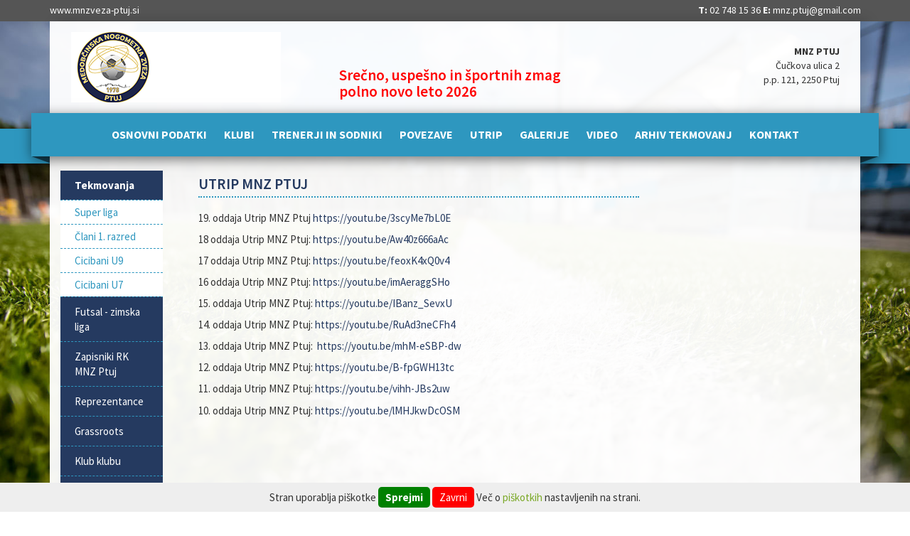

--- FILE ---
content_type: text/html; charset=UTF-8
request_url: https://mnzveza-ptuj.si/utrip
body_size: 80485
content:



<!DOCTYPE html>
<!--[if lt IE 7]><html cjmlass="no-js lt-ie9 lt-ie8 lt-ie7" lang="sl"><![endif]-->
<!--[if IE 7]><html class="no-js lt-ie9 lt-ie8" lang="sl"><![endif]-->
<!--[if IE 8]><html class="no-js lt-ie9" lang="sl"><![endif]-->
<!--[if gt IE 8]><!--><html class="no-js" lang="sl"><!--<![endif]-->



<head>
  <meta charset="utf-8">
  <!--<meta http-equiv="X-UA-Compatible" content="IE=edge,chrome=1"> Added to htaccess -->
  <meta name="viewport" content="width=device-width, initial-scale=1.0">
  <title>Utrip MNZ Ptuj</title>
  <meta name="robots" content="index, follow">
 
  <!-- CSS -->
  <!-- Bootstrap -->
  <link href="/template/css/bootstrap.min.css" rel="stylesheet" media="screen">
  <!-- Google Web Font -->
  <link href="https://fonts.googleapis.com/css?family=Abel" rel="stylesheet" type="text/css">
<link href="https://fonts.googleapis.com/css?family=Open+Sans+Condensed:300,700&subset=latin,latin-ext" rel="stylesheet" type="text/css">
  <!-- Awesome Font for Icons -->
  <link href="/template/css/font-awesome.min.css" rel="stylesheet">
  <!-- Main Style -->
  <link rel="stylesheet" href="/template/css/style.css" media="screen">
      
  <!-- Fav and Touch icons -->
  <link rel="shortcut icon" href="/template/img/ico/favicon.ico">
  <link rel="apple-touch-icon-precomposed" sizes="114x114" href="/template/img/ico/apple-touch-icon-114-precomposed.png">
  <link rel="apple-touch-icon-precomposed" sizes="72x72" href="/template/img/ico/apple-touch-icon-72-precomposed.png">
  <link rel="apple-touch-icon-precomposed" href="/template/img/ico/apple-touch-icon-57-precomposed.png">
  
  <!-- JS Frameworks -->
  <!-- jQuery (necessary for Bootstraps JavaScript plugins) -->
  <script src="https://ajax.googleapis.com/ajax/libs/jquery/2.0.3/jquery.min.js"></script>
  <!-- jQuery UI -->
  <script src="https://ajax.googleapis.com/ajax/libs/jqueryui/1.10.3/jquery-ui.min.js"></script>
  <!-- All JavaScript at the bottom, except this Modernizr build and jQuery.
  Modernizr enables HTML5 elements & feature detects for optimal performance.
  Create your own custom Modernizr build: www.modernizr.com/download/ -->
  <script src="/template/js/modernizr.custom.min.js"></script>
  <!-- Piškotki -->
  <link href="/piskotki.css" rel="stylesheet" type="text/css">
  <script src="/piskotki.js" type="text/javascript"></script>
  
</head>
<body>
	<!--[if lt IE 8]>
	<p>Your browser is ancient! Upgrade to a different browser or <br>install <a href="http://www.google.com/chrome">Google Chrome</a> Frame to experience this site.</p>
	<![endif]-->
	<div id="piskoti" style="display: block;"> Stran uporablja piškotke <a href="/piskotki.php?dovoli=1" class="gumb green" id="dovoliPiskotke">Sprejmi</a> <a href="/piskotki.php?zavrni=1" class="gumb red" id="zavrniPiskotke">Zavrni</a> Več o <a href="/piskotki.php" onclick="piskotki.popup(this.href); return false;" class="modalbox">piškotkih</a> nastavljenih na strani. </div>
<div class="hideOverflow">
		<!-- Header -->
		<div class="topbar hidden-xs">
			<div class="container">
				<div class="row">
					<div class="col-xs-6">
						<a href="https://www.mnzveza-ptuj.si">www.mnzveza-ptuj.si</a>
					</div>
					<div class="col-xs-6 text-right">
					<b>T:</b> 02 748 15 36  
					<b>E:</b> <a href="mailto:mnz.ptuj@gmail.com">mnz.ptuj@gmail.com</a>
					</div>
				</div>
			</div>
		</div>
		<header>
			<div class="container">
			<div class="headbg">
				<div class="row">
					<div class="col-sm-4">
						<!-- Logo -->
						<div class="logo">
							<a href="/domov"><img src="/template/img/logo-mnz-ptuj.png" alt="Domov"></a>
						</div>
						<!-- End Logo -->
					</div>
					<div class="col-sm-4">
						<h2 style="color:#FF0000"><br><br>Srečno, uspešno  in  športnih zmag polno novo leto 2026</h2>
					</div>
					<div class="col-sm-4 hidden-xs">
						<div class="top-contacts">
								<!--<div style="width: 70%; float; left; color:#FF0000; font-size:24px; font-weight:bold;"><img src="/bulb.png" align="left">Srečno in zmag polno novo leto 2025</div>-->
								<b>MNZ PTUJ</b><br>Čučkova ulica 2<br>p.p. 121, 2250 Ptuj




						</div>
					</div>
				</div>
				<div class="">
					<div class=" mainMenu hidden-xs">
					<div class="right-bg"></div>
					<div class="left-bg"></div>
						<ul>
						<li><a href="/kdo-smo"><span>Osnovni podatki</span></a></li><li><a href="/klubi?skupina=1"><span>Klubi</span></a></li><li><a href="/trenerji-sodniki"><span>Trenerji in sodniki</span></a></li><li><a href="/povezave"><span>Povezave</span></a></li><li><a href="/utrip"><span>Utrip</span></a></li><li><a href="/galerije"><span>Galerije</span></a></li><li><a href="/video"><span>Video</span></a></li><li><a href="/arhiv-tekmovanj"><span>Arhiv tekmovanj</span></a></li><li><a href="/informacije"><span>Kontakt</span></a></li>
						</ul>
						<!-- End Social -->
					</div>
				</div>
			</div>
			</div>
		</header>


	<div class="container">
	<div class="whitebg">

		<!-- End Header -->
		<!-- Content -->
		<div class="row rowbg">
			<div class="columns col-md-2 col-sm-3 navigation">
				<aside>
					<!-- Navigation -->
					<div class="navbar-header">
					  <div class="navbar-menu-title" data-toggle="collapse" data-target=".navbar-collapse">Glavni meni</div>
					  <button type="button" class="navbar-toggle" data-toggle="collapse" data-target=".navbar-collapse">
						<span class="icon-bar"></span>
						<span class="icon-bar"></span>
						<span class="icon-bar"></span>
					  </button>
					</div>
					<div class="navbar-collapse collapse">
					<nav class="cat_menu">
						<ul class="nav2">
						<li><a href="/tekmovanja"><b>Tekmovanja</b></a><ul><li><a href="/tekmovanja?sezona=2025&liga=65"><span>Super liga</span></a></li><li><a href="/tekmovanja?sezona=2025&liga=67"><span>Člani 1. razred</span></a></li><li><a href="/mlajse-selekcije/cicibani-u9"><span>Cicibani U9</span></a></li><li><a href="/mlajse-selekcije/cicibani-u7"><span>Cicibani U7</span></a></li></ul></li><li><a href="/zimska-liga"><span>Futsal - zimska liga</span></a></li><li><a href="/zapisniki-rk"><span>Zapisniki RK MNZ Ptuj</span></a></li><li><a href="/reprezentanca"><span>Reprezentance</span></a></li><li><a href="/grassroots"><span>Grassroots</span></a></li><li><a href="/klub-klubu"><span>Klub klubu</span></a></li><li><a href="/obrazci"><span>Obrazci</span></a></li><li><a href="/predpisi-novo"><span>Predpisi</span></a></li><li><a href="/delegiranje"><span>Delegiranje sodnikov in delegatov</span></a></li><li class=" visible-xs"><a href="/osnovnipodatki"><span>Osnovni podatki</span></a></li><li class=" visible-xs"><a href="/klubi?skupina=1"><span>Klubi</span></a></li><li class=" visible-xs"><a href="/kdo-smo"><span>Trenerji in sodniki</span></a></li><li class=" visible-xs"><a href="/povezave"><span>Povezave</span></a></li><li class=" visible-xs"><a href="/informacije"><span>Kontakt</span></a></li>
						</ul>
					</nav>
					</div>
					<!-- End Navigation -->
					<!-- Sidebar content -->
						<!--
					<div class="sidebar">
						<div class="row">
							<div class="col-md-12 col-sm-12 col-xs-12">
							<p><a href="javascript:void(0);"><img src="/template/img/levo1.jpg" alt="levo 1" class="pi10"></a></p>
							</div>
							<div class="col-md-12 col-sm-12 col-xs-12">
							<p><a href="javascript:void(0);"><img src="/template/img/levo2.jpg" alt="levo 2" class="pi10"></a></p>
							</div>
						</div>
						<p>&nbsp;</p>
					</div>
						-->
					<!-- End sidebar content -->
				</aside>
			</div>
			<div class="columns col-md-10 col-sm-9">
			<!--
				<div class="sponsors">
				    <div class="sklubov">Sponzorji klubov:</div>
					<ul id="sponzorji" class="jcarousel-skin-nogomet">
					
					</ul>
				</div>
				-->
				<div class="content">
			

					<!-- End row -->
					<div class="row">
						<div class="col-md-8 npr">
							<!-- News -->
							<div class="news">
     <div id="vsebina"><h1>Utrip MNZ Ptuj</h1>
<p><!--[if gte mso 9]>
<xml>
<o:officedocumentsettings>
<o:allowpng/></o:officedocumentsettings></xml><![endif]--><!--[if gte mso 9]>
<xml>
<w:worddocument>
<w:view>Normal</w:view>
<w:zoom>0</w:zoom>
<w:trackmoves/>
<w:trackformatting/>
<w:hyphenationzone>21</w:hyphenationzone>
<w:punctuationkerning/>
<w:validateagainstschemas/>
<w:saveifxmlinvalid>false</w:saveifxmlinvalid>
<w:ignoremixedcontent>false</w:ignoremixedcontent>
<w:alwaysshowplaceholdertext>false</w:alwaysshowplaceholdertext>
<w:donotpromoteqf/>
<w:lidthemeother>SL</w:lidthemeother>
<w:lidthemeasian>X-NONE</w:lidthemeasian>
<w:lidthemecomplexscript>X-NONE</w:lidthemecomplexscript>
<w:compatibility>
<w:breakwrappedtables/>
<w:snaptogridincell/>
<w:wraptextwithpunct/>
<w:useasianbreakrules/>
<w:dontgrowautofit/>
<w:splitpgbreakandparamark/>
<w:enableopentypekerning/>
<w:dontflipmirrorindents/>
<w:overridetablestylehps/></w:compatibility>
<m:mathpr>
<m:mathfont m:val="Cambria Math"/>
<m:brkbin m:val="before"/>
<m:brkbinsub m:val="&#45;-"/>
<m:smallfrac m:val="off"/>
<m:dispdef/>
<m:lmargin m:val="0"/>
<m:rmargin m:val="0"/>
<m:defjc m:val="centerGroup"/>
<m:wrapindent m:val="1440"/>
<m:intlim m:val="subSup"/>
<m:narylim m:val="undOvr"/></m:mathpr></w:worddocument></xml><![endif]--><!--[if gte mso 9]>
<xml>
<w:latentstyles deflockedstate="false" defunhidewhenused="false"
  defsemihidden="false" defqformat="false" defpriority="99"
  latentstylecount="376">
<w:lsdexception locked="false" priority="0" qformat="true" name="Normal"/>
<w:lsdexception locked="false" priority="9" qformat="true" name="heading 1"/>
<w:lsdexception locked="false" priority="9" semihidden="true"
   unhidewhenused="true" qformat="true" name="heading 2"/>
<w:lsdexception locked="false" priority="9" semihidden="true"
   unhidewhenused="true" qformat="true" name="heading 3"/>
<w:lsdexception locked="false" priority="9" semihidden="true"
   unhidewhenused="true" qformat="true" name="heading 4"/>
<w:lsdexception locked="false" priority="9" semihidden="true"
   unhidewhenused="true" qformat="true" name="heading 5"/>
<w:lsdexception locked="false" priority="9" semihidden="true"
   unhidewhenused="true" qformat="true" name="heading 6"/>
<w:lsdexception locked="false" priority="9" semihidden="true"
   unhidewhenused="true" qformat="true" name="heading 7"/>
<w:lsdexception locked="false" priority="9" semihidden="true"
   unhidewhenused="true" qformat="true" name="heading 8"/>
<w:lsdexception locked="false" priority="9" semihidden="true"
   unhidewhenused="true" qformat="true" name="heading 9"/>
<w:lsdexception locked="false" semihidden="true" unhidewhenused="true"
   name="index 1"/>
<w:lsdexception locked="false" semihidden="true" unhidewhenused="true"
   name="index 2"/>
<w:lsdexception locked="false" semihidden="true" unhidewhenused="true"
   name="index 3"/>
<w:lsdexception locked="false" semihidden="true" unhidewhenused="true"
   name="index 4"/>
<w:lsdexception locked="false" semihidden="true" unhidewhenused="true"
   name="index 5"/>
<w:lsdexception locked="false" semihidden="true" unhidewhenused="true"
   name="index 6"/>
<w:lsdexception locked="false" semihidden="true" unhidewhenused="true"
   name="index 7"/>
<w:lsdexception locked="false" semihidden="true" unhidewhenused="true"
   name="index 8"/>
<w:lsdexception locked="false" semihidden="true" unhidewhenused="true"
   name="index 9"/>
<w:lsdexception locked="false" priority="39" semihidden="true"
   unhidewhenused="true" name="toc 1"/>
<w:lsdexception locked="false" priority="39" semihidden="true"
   unhidewhenused="true" name="toc 2"/>
<w:lsdexception locked="false" priority="39" semihidden="true"
   unhidewhenused="true" name="toc 3"/>
<w:lsdexception locked="false" priority="39" semihidden="true"
   unhidewhenused="true" name="toc 4"/>
<w:lsdexception locked="false" priority="39" semihidden="true"
   unhidewhenused="true" name="toc 5"/>
<w:lsdexception locked="false" priority="39" semihidden="true"
   unhidewhenused="true" name="toc 6"/>
<w:lsdexception locked="false" priority="39" semihidden="true"
   unhidewhenused="true" name="toc 7"/>
<w:lsdexception locked="false" priority="39" semihidden="true"
   unhidewhenused="true" name="toc 8"/>
<w:lsdexception locked="false" priority="39" semihidden="true"
   unhidewhenused="true" name="toc 9"/>
<w:lsdexception locked="false" semihidden="true" unhidewhenused="true"
   name="Normal Indent"/>
<w:lsdexception locked="false" semihidden="true" unhidewhenused="true"
   name="footnote text"/>
<w:lsdexception locked="false" semihidden="true" unhidewhenused="true"
   name="annotation text"/>
<w:lsdexception locked="false" semihidden="true" unhidewhenused="true"
   name="header"/>
<w:lsdexception locked="false" semihidden="true" unhidewhenused="true"
   name="footer"/>
<w:lsdexception locked="false" semihidden="true" unhidewhenused="true"
   name="index heading"/>
<w:lsdexception locked="false" priority="35" semihidden="true"
   unhidewhenused="true" qformat="true" name="caption"/>
<w:lsdexception locked="false" semihidden="true" unhidewhenused="true"
   name="table of figures"/>
<w:lsdexception locked="false" semihidden="true" unhidewhenused="true"
   name="envelope address"/>
<w:lsdexception locked="false" semihidden="true" unhidewhenused="true"
   name="envelope return"/>
<w:lsdexception locked="false" semihidden="true" unhidewhenused="true"
   name="footnote reference"/>
<w:lsdexception locked="false" semihidden="true" unhidewhenused="true"
   name="annotation reference"/>
<w:lsdexception locked="false" semihidden="true" unhidewhenused="true"
   name="line number"/>
<w:lsdexception locked="false" semihidden="true" unhidewhenused="true"
   name="page number"/>
<w:lsdexception locked="false" semihidden="true" unhidewhenused="true"
   name="endnote reference"/>
<w:lsdexception locked="false" semihidden="true" unhidewhenused="true"
   name="endnote text"/>
<w:lsdexception locked="false" semihidden="true" unhidewhenused="true"
   name="table of authorities"/>
<w:lsdexception locked="false" semihidden="true" unhidewhenused="true"
   name="macro"/>
<w:lsdexception locked="false" semihidden="true" unhidewhenused="true"
   name="toa heading"/>
<w:lsdexception locked="false" semihidden="true" unhidewhenused="true"
   name="List"/>
<w:lsdexception locked="false" semihidden="true" unhidewhenused="true"
   name="List Bullet"/>
<w:lsdexception locked="false" semihidden="true" unhidewhenused="true"
   name="List Number"/>
<w:lsdexception locked="false" semihidden="true" unhidewhenused="true"
   name="List 2"/>
<w:lsdexception locked="false" semihidden="true" unhidewhenused="true"
   name="List 3"/>
<w:lsdexception locked="false" semihidden="true" unhidewhenused="true"
   name="List 4"/>
<w:lsdexception locked="false" semihidden="true" unhidewhenused="true"
   name="List 5"/>
<w:lsdexception locked="false" semihidden="true" unhidewhenused="true"
   name="List Bullet 2"/>
<w:lsdexception locked="false" semihidden="true" unhidewhenused="true"
   name="List Bullet 3"/>
<w:lsdexception locked="false" semihidden="true" unhidewhenused="true"
   name="List Bullet 4"/>
<w:lsdexception locked="false" semihidden="true" unhidewhenused="true"
   name="List Bullet 5"/>
<w:lsdexception locked="false" semihidden="true" unhidewhenused="true"
   name="List Number 2"/>
<w:lsdexception locked="false" semihidden="true" unhidewhenused="true"
   name="List Number 3"/>
<w:lsdexception locked="false" semihidden="true" unhidewhenused="true"
   name="List Number 4"/>
<w:lsdexception locked="false" semihidden="true" unhidewhenused="true"
   name="List Number 5"/>
<w:lsdexception locked="false" priority="10" qformat="true" name="Title"/>
<w:lsdexception locked="false" semihidden="true" unhidewhenused="true"
   name="Closing"/>
<w:lsdexception locked="false" semihidden="true" unhidewhenused="true"
   name="Signature"/>
<w:lsdexception locked="false" priority="1" semihidden="true"
   unhidewhenused="true" name="Default Paragraph Font"/>
<w:lsdexception locked="false" semihidden="true" unhidewhenused="true"
   name="Body Text"/>
<w:lsdexception locked="false" semihidden="true" unhidewhenused="true"
   name="Body Text Indent"/>
<w:lsdexception locked="false" semihidden="true" unhidewhenused="true"
   name="List Continue"/>
<w:lsdexception locked="false" semihidden="true" unhidewhenused="true"
   name="List Continue 2"/>
<w:lsdexception locked="false" semihidden="true" unhidewhenused="true"
   name="List Continue 3"/>
<w:lsdexception locked="false" semihidden="true" unhidewhenused="true"
   name="List Continue 4"/>
<w:lsdexception locked="false" semihidden="true" unhidewhenused="true"
   name="List Continue 5"/>
<w:lsdexception locked="false" semihidden="true" unhidewhenused="true"
   name="Message Header"/>
<w:lsdexception locked="false" priority="11" qformat="true" name="Subtitle"/>
<w:lsdexception locked="false" semihidden="true" unhidewhenused="true"
   name="Salutation"/>
<w:lsdexception locked="false" semihidden="true" unhidewhenused="true"
   name="Date"/>
<w:lsdexception locked="false" semihidden="true" unhidewhenused="true"
   name="Body Text First Indent"/>
<w:lsdexception locked="false" semihidden="true" unhidewhenused="true"
   name="Body Text First Indent 2"/>
<w:lsdexception locked="false" semihidden="true" unhidewhenused="true"
   name="Note Heading"/>
<w:lsdexception locked="false" semihidden="true" unhidewhenused="true"
   name="Body Text 2"/>
<w:lsdexception locked="false" semihidden="true" unhidewhenused="true"
   name="Body Text 3"/>
<w:lsdexception locked="false" semihidden="true" unhidewhenused="true"
   name="Body Text Indent 2"/>
<w:lsdexception locked="false" semihidden="true" unhidewhenused="true"
   name="Body Text Indent 3"/>
<w:lsdexception locked="false" semihidden="true" unhidewhenused="true"
   name="Block Text"/>
<w:lsdexception locked="false" semihidden="true" unhidewhenused="true"
   name="Hyperlink"/>
<w:lsdexception locked="false" semihidden="true" unhidewhenused="true"
   name="FollowedHyperlink"/>
<w:lsdexception locked="false" priority="22" qformat="true" name="Strong"/>
<w:lsdexception locked="false" priority="20" qformat="true" name="Emphasis"/>
<w:lsdexception locked="false" semihidden="true" unhidewhenused="true"
   name="Document Map"/>
<w:lsdexception locked="false" semihidden="true" unhidewhenused="true"
   name="Plain Text"/>
<w:lsdexception locked="false" semihidden="true" unhidewhenused="true"
   name="E-mail Signature"/>
<w:lsdexception locked="false" semihidden="true" unhidewhenused="true"
   name="HTML Top of Form"/>
<w:lsdexception locked="false" semihidden="true" unhidewhenused="true"
   name="HTML Bottom of Form"/>
<w:lsdexception locked="false" semihidden="true" unhidewhenused="true"
   name="Normal (Web)"/>
<w:lsdexception locked="false" semihidden="true" unhidewhenused="true"
   name="HTML Acronym"/>
<w:lsdexception locked="false" semihidden="true" unhidewhenused="true"
   name="HTML Address"/>
<w:lsdexception locked="false" semihidden="true" unhidewhenused="true"
   name="HTML Cite"/>
<w:lsdexception locked="false" semihidden="true" unhidewhenused="true"
   name="HTML Code"/>
<w:lsdexception locked="false" semihidden="true" unhidewhenused="true"
   name="HTML Definition"/>
<w:lsdexception locked="false" semihidden="true" unhidewhenused="true"
   name="HTML Keyboard"/>
<w:lsdexception locked="false" semihidden="true" unhidewhenused="true"
   name="HTML Preformatted"/>
<w:lsdexception locked="false" semihidden="true" unhidewhenused="true"
   name="HTML Sample"/>
<w:lsdexception locked="false" semihidden="true" unhidewhenused="true"
   name="HTML Typewriter"/>
<w:lsdexception locked="false" semihidden="true" unhidewhenused="true"
   name="HTML Variable"/>
<w:lsdexception locked="false" semihidden="true" unhidewhenused="true"
   name="Normal Table"/>
<w:lsdexception locked="false" semihidden="true" unhidewhenused="true"
   name="annotation subject"/>
<w:lsdexception locked="false" semihidden="true" unhidewhenused="true"
   name="No List"/>
<w:lsdexception locked="false" semihidden="true" unhidewhenused="true"
   name="Outline List 1"/>
<w:lsdexception locked="false" semihidden="true" unhidewhenused="true"
   name="Outline List 2"/>
<w:lsdexception locked="false" semihidden="true" unhidewhenused="true"
   name="Outline List 3"/>
<w:lsdexception locked="false" semihidden="true" unhidewhenused="true"
   name="Table Simple 1"/>
<w:lsdexception locked="false" semihidden="true" unhidewhenused="true"
   name="Table Simple 2"/>
<w:lsdexception locked="false" semihidden="true" unhidewhenused="true"
   name="Table Simple 3"/>
<w:lsdexception locked="false" semihidden="true" unhidewhenused="true"
   name="Table Classic 1"/>
<w:lsdexception locked="false" semihidden="true" unhidewhenused="true"
   name="Table Classic 2"/>
<w:lsdexception locked="false" semihidden="true" unhidewhenused="true"
   name="Table Classic 3"/>
<w:lsdexception locked="false" semihidden="true" unhidewhenused="true"
   name="Table Classic 4"/>
<w:lsdexception locked="false" semihidden="true" unhidewhenused="true"
   name="Table Colorful 1"/>
<w:lsdexception locked="false" semihidden="true" unhidewhenused="true"
   name="Table Colorful 2"/>
<w:lsdexception locked="false" semihidden="true" unhidewhenused="true"
   name="Table Colorful 3"/>
<w:lsdexception locked="false" semihidden="true" unhidewhenused="true"
   name="Table Columns 1"/>
<w:lsdexception locked="false" semihidden="true" unhidewhenused="true"
   name="Table Columns 2"/>
<w:lsdexception locked="false" semihidden="true" unhidewhenused="true"
   name="Table Columns 3"/>
<w:lsdexception locked="false" semihidden="true" unhidewhenused="true"
   name="Table Columns 4"/>
<w:lsdexception locked="false" semihidden="true" unhidewhenused="true"
   name="Table Columns 5"/>
<w:lsdexception locked="false" semihidden="true" unhidewhenused="true"
   name="Table Grid 1"/>
<w:lsdexception locked="false" semihidden="true" unhidewhenused="true"
   name="Table Grid 2"/>
<w:lsdexception locked="false" semihidden="true" unhidewhenused="true"
   name="Table Grid 3"/>
<w:lsdexception locked="false" semihidden="true" unhidewhenused="true"
   name="Table Grid 4"/>
<w:lsdexception locked="false" semihidden="true" unhidewhenused="true"
   name="Table Grid 5"/>
<w:lsdexception locked="false" semihidden="true" unhidewhenused="true"
   name="Table Grid 6"/>
<w:lsdexception locked="false" semihidden="true" unhidewhenused="true"
   name="Table Grid 7"/>
<w:lsdexception locked="false" semihidden="true" unhidewhenused="true"
   name="Table Grid 8"/>
<w:lsdexception locked="false" semihidden="true" unhidewhenused="true"
   name="Table List 1"/>
<w:lsdexception locked="false" semihidden="true" unhidewhenused="true"
   name="Table List 2"/>
<w:lsdexception locked="false" semihidden="true" unhidewhenused="true"
   name="Table List 3"/>
<w:lsdexception locked="false" semihidden="true" unhidewhenused="true"
   name="Table List 4"/>
<w:lsdexception locked="false" semihidden="true" unhidewhenused="true"
   name="Table List 5"/>
<w:lsdexception locked="false" semihidden="true" unhidewhenused="true"
   name="Table List 6"/>
<w:lsdexception locked="false" semihidden="true" unhidewhenused="true"
   name="Table List 7"/>
<w:lsdexception locked="false" semihidden="true" unhidewhenused="true"
   name="Table List 8"/>
<w:lsdexception locked="false" semihidden="true" unhidewhenused="true"
   name="Table 3D effects 1"/>
<w:lsdexception locked="false" semihidden="true" unhidewhenused="true"
   name="Table 3D effects 2"/>
<w:lsdexception locked="false" semihidden="true" unhidewhenused="true"
   name="Table 3D effects 3"/>
<w:lsdexception locked="false" semihidden="true" unhidewhenused="true"
   name="Table Contemporary"/>
<w:lsdexception locked="false" semihidden="true" unhidewhenused="true"
   name="Table Elegant"/>
<w:lsdexception locked="false" semihidden="true" unhidewhenused="true"
   name="Table Professional"/>
<w:lsdexception locked="false" semihidden="true" unhidewhenused="true"
   name="Table Subtle 1"/>
<w:lsdexception locked="false" semihidden="true" unhidewhenused="true"
   name="Table Subtle 2"/>
<w:lsdexception locked="false" semihidden="true" unhidewhenused="true"
   name="Table Web 1"/>
<w:lsdexception locked="false" semihidden="true" unhidewhenused="true"
   name="Table Web 2"/>
<w:lsdexception locked="false" semihidden="true" unhidewhenused="true"
   name="Table Web 3"/>
<w:lsdexception locked="false" semihidden="true" unhidewhenused="true"
   name="Balloon Text"/>
<w:lsdexception locked="false" priority="39" name="Table Grid"/>
<w:lsdexception locked="false" semihidden="true" unhidewhenused="true"
   name="Table Theme"/>
<w:lsdexception locked="false" semihidden="true" name="Placeholder Text"/>
<w:lsdexception locked="false" priority="1" qformat="true" name="No Spacing"/>
<w:lsdexception locked="false" priority="60" name="Light Shading"/>
<w:lsdexception locked="false" priority="61" name="Light List"/>
<w:lsdexception locked="false" priority="62" name="Light Grid"/>
<w:lsdexception locked="false" priority="63" name="Medium Shading 1"/>
<w:lsdexception locked="false" priority="64" name="Medium Shading 2"/>
<w:lsdexception locked="false" priority="65" name="Medium List 1"/>
<w:lsdexception locked="false" priority="66" name="Medium List 2"/>
<w:lsdexception locked="false" priority="67" name="Medium Grid 1"/>
<w:lsdexception locked="false" priority="68" name="Medium Grid 2"/>
<w:lsdexception locked="false" priority="69" name="Medium Grid 3"/>
<w:lsdexception locked="false" priority="70" name="Dark List"/>
<w:lsdexception locked="false" priority="71" name="Colorful Shading"/>
<w:lsdexception locked="false" priority="72" name="Colorful List"/>
<w:lsdexception locked="false" priority="73" name="Colorful Grid"/>
<w:lsdexception locked="false" priority="60" name="Light Shading Accent 1"/>
<w:lsdexception locked="false" priority="61" name="Light List Accent 1"/>
<w:lsdexception locked="false" priority="62" name="Light Grid Accent 1"/>
<w:lsdexception locked="false" priority="63" name="Medium Shading 1 Accent 1"/>
<w:lsdexception locked="false" priority="64" name="Medium Shading 2 Accent 1"/>
<w:lsdexception locked="false" priority="65" name="Medium List 1 Accent 1"/>
<w:lsdexception locked="false" semihidden="true" name="Revision"/>
<w:lsdexception locked="false" priority="34" qformat="true"
   name="List Paragraph"/>
<w:lsdexception locked="false" priority="29" qformat="true" name="Quote"/>
<w:lsdexception locked="false" priority="30" qformat="true"
   name="Intense Quote"/>
<w:lsdexception locked="false" priority="66" name="Medium List 2 Accent 1"/>
<w:lsdexception locked="false" priority="67" name="Medium Grid 1 Accent 1"/>
<w:lsdexception locked="false" priority="68" name="Medium Grid 2 Accent 1"/>
<w:lsdexception locked="false" priority="69" name="Medium Grid 3 Accent 1"/>
<w:lsdexception locked="false" priority="70" name="Dark List Accent 1"/>
<w:lsdexception locked="false" priority="71" name="Colorful Shading Accent 1"/>
<w:lsdexception locked="false" priority="72" name="Colorful List Accent 1"/>
<w:lsdexception locked="false" priority="73" name="Colorful Grid Accent 1"/>
<w:lsdexception locked="false" priority="60" name="Light Shading Accent 2"/>
<w:lsdexception locked="false" priority="61" name="Light List Accent 2"/>
<w:lsdexception locked="false" priority="62" name="Light Grid Accent 2"/>
<w:lsdexception locked="false" priority="63" name="Medium Shading 1 Accent 2"/>
<w:lsdexception locked="false" priority="64" name="Medium Shading 2 Accent 2"/>
<w:lsdexception locked="false" priority="65" name="Medium List 1 Accent 2"/>
<w:lsdexception locked="false" priority="66" name="Medium List 2 Accent 2"/>
<w:lsdexception locked="false" priority="67" name="Medium Grid 1 Accent 2"/>
<w:lsdexception locked="false" priority="68" name="Medium Grid 2 Accent 2"/>
<w:lsdexception locked="false" priority="69" name="Medium Grid 3 Accent 2"/>
<w:lsdexception locked="false" priority="70" name="Dark List Accent 2"/>
<w:lsdexception locked="false" priority="71" name="Colorful Shading Accent 2"/>
<w:lsdexception locked="false" priority="72" name="Colorful List Accent 2"/>
<w:lsdexception locked="false" priority="73" name="Colorful Grid Accent 2"/>
<w:lsdexception locked="false" priority="60" name="Light Shading Accent 3"/>
<w:lsdexception locked="false" priority="61" name="Light List Accent 3"/>
<w:lsdexception locked="false" priority="62" name="Light Grid Accent 3"/>
<w:lsdexception locked="false" priority="63" name="Medium Shading 1 Accent 3"/>
<w:lsdexception locked="false" priority="64" name="Medium Shading 2 Accent 3"/>
<w:lsdexception locked="false" priority="65" name="Medium List 1 Accent 3"/>
<w:lsdexception locked="false" priority="66" name="Medium List 2 Accent 3"/>
<w:lsdexception locked="false" priority="67" name="Medium Grid 1 Accent 3"/>
<w:lsdexception locked="false" priority="68" name="Medium Grid 2 Accent 3"/>
<w:lsdexception locked="false" priority="69" name="Medium Grid 3 Accent 3"/>
<w:lsdexception locked="false" priority="70" name="Dark List Accent 3"/>
<w:lsdexception locked="false" priority="71" name="Colorful Shading Accent 3"/>
<w:lsdexception locked="false" priority="72" name="Colorful List Accent 3"/>
<w:lsdexception locked="false" priority="73" name="Colorful Grid Accent 3"/>
<w:lsdexception locked="false" priority="60" name="Light Shading Accent 4"/>
<w:lsdexception locked="false" priority="61" name="Light List Accent 4"/>
<w:lsdexception locked="false" priority="62" name="Light Grid Accent 4"/>
<w:lsdexception locked="false" priority="63" name="Medium Shading 1 Accent 4"/>
<w:lsdexception locked="false" priority="64" name="Medium Shading 2 Accent 4"/>
<w:lsdexception locked="false" priority="65" name="Medium List 1 Accent 4"/>
<w:lsdexception locked="false" priority="66" name="Medium List 2 Accent 4"/>
<w:lsdexception locked="false" priority="67" name="Medium Grid 1 Accent 4"/>
<w:lsdexception locked="false" priority="68" name="Medium Grid 2 Accent 4"/>
<w:lsdexception locked="false" priority="69" name="Medium Grid 3 Accent 4"/>
<w:lsdexception locked="false" priority="70" name="Dark List Accent 4"/>
<w:lsdexception locked="false" priority="71" name="Colorful Shading Accent 4"/>
<w:lsdexception locked="false" priority="72" name="Colorful List Accent 4"/>
<w:lsdexception locked="false" priority="73" name="Colorful Grid Accent 4"/>
<w:lsdexception locked="false" priority="60" name="Light Shading Accent 5"/>
<w:lsdexception locked="false" priority="61" name="Light List Accent 5"/>
<w:lsdexception locked="false" priority="62" name="Light Grid Accent 5"/>
<w:lsdexception locked="false" priority="63" name="Medium Shading 1 Accent 5"/>
<w:lsdexception locked="false" priority="64" name="Medium Shading 2 Accent 5"/>
<w:lsdexception locked="false" priority="65" name="Medium List 1 Accent 5"/>
<w:lsdexception locked="false" priority="66" name="Medium List 2 Accent 5"/>
<w:lsdexception locked="false" priority="67" name="Medium Grid 1 Accent 5"/>
<w:lsdexception locked="false" priority="68" name="Medium Grid 2 Accent 5"/>
<w:lsdexception locked="false" priority="69" name="Medium Grid 3 Accent 5"/>
<w:lsdexception locked="false" priority="70" name="Dark List Accent 5"/>
<w:lsdexception locked="false" priority="71" name="Colorful Shading Accent 5"/>
<w:lsdexception locked="false" priority="72" name="Colorful List Accent 5"/>
<w:lsdexception locked="false" priority="73" name="Colorful Grid Accent 5"/>
<w:lsdexception locked="false" priority="60" name="Light Shading Accent 6"/>
<w:lsdexception locked="false" priority="61" name="Light List Accent 6"/>
<w:lsdexception locked="false" priority="62" name="Light Grid Accent 6"/>
<w:lsdexception locked="false" priority="63" name="Medium Shading 1 Accent 6"/>
<w:lsdexception locked="false" priority="64" name="Medium Shading 2 Accent 6"/>
<w:lsdexception locked="false" priority="65" name="Medium List 1 Accent 6"/>
<w:lsdexception locked="false" priority="66" name="Medium List 2 Accent 6"/>
<w:lsdexception locked="false" priority="67" name="Medium Grid 1 Accent 6"/>
<w:lsdexception locked="false" priority="68" name="Medium Grid 2 Accent 6"/>
<w:lsdexception locked="false" priority="69" name="Medium Grid 3 Accent 6"/>
<w:lsdexception locked="false" priority="70" name="Dark List Accent 6"/>
<w:lsdexception locked="false" priority="71" name="Colorful Shading Accent 6"/>
<w:lsdexception locked="false" priority="72" name="Colorful List Accent 6"/>
<w:lsdexception locked="false" priority="73" name="Colorful Grid Accent 6"/>
<w:lsdexception locked="false" priority="19" qformat="true"
   name="Subtle Emphasis"/>
<w:lsdexception locked="false" priority="21" qformat="true"
   name="Intense Emphasis"/>
<w:lsdexception locked="false" priority="31" qformat="true"
   name="Subtle Reference"/>
<w:lsdexception locked="false" priority="32" qformat="true"
   name="Intense Reference"/>
<w:lsdexception locked="false" priority="33" qformat="true" name="Book Title"/>
<w:lsdexception locked="false" priority="37" semihidden="true"
   unhidewhenused="true" name="Bibliography"/>
<w:lsdexception locked="false" priority="39" semihidden="true"
   unhidewhenused="true" qformat="true" name="TOC Heading"/>
<w:lsdexception locked="false" priority="41" name="Plain Table 1"/>
<w:lsdexception locked="false" priority="42" name="Plain Table 2"/>
<w:lsdexception locked="false" priority="43" name="Plain Table 3"/>
<w:lsdexception locked="false" priority="44" name="Plain Table 4"/>
<w:lsdexception locked="false" priority="45" name="Plain Table 5"/>
<w:lsdexception locked="false" priority="40" name="Grid Table Light"/>
<w:lsdexception locked="false" priority="46" name="Grid Table 1 Light"/>
<w:lsdexception locked="false" priority="47" name="Grid Table 2"/>
<w:lsdexception locked="false" priority="48" name="Grid Table 3"/>
<w:lsdexception locked="false" priority="49" name="Grid Table 4"/>
<w:lsdexception locked="false" priority="50" name="Grid Table 5 Dark"/>
<w:lsdexception locked="false" priority="51" name="Grid Table 6 Colorful"/>
<w:lsdexception locked="false" priority="52" name="Grid Table 7 Colorful"/>
<w:lsdexception locked="false" priority="46"
   name="Grid Table 1 Light Accent 1"/>
<w:lsdexception locked="false" priority="47" name="Grid Table 2 Accent 1"/>
<w:lsdexception locked="false" priority="48" name="Grid Table 3 Accent 1"/>
<w:lsdexception locked="false" priority="49" name="Grid Table 4 Accent 1"/>
<w:lsdexception locked="false" priority="50" name="Grid Table 5 Dark Accent 1"/>
<w:lsdexception locked="false" priority="51"
   name="Grid Table 6 Colorful Accent 1"/>
<w:lsdexception locked="false" priority="52"
   name="Grid Table 7 Colorful Accent 1"/>
<w:lsdexception locked="false" priority="46"
   name="Grid Table 1 Light Accent 2"/>
<w:lsdexception locked="false" priority="47" name="Grid Table 2 Accent 2"/>
<w:lsdexception locked="false" priority="48" name="Grid Table 3 Accent 2"/>
<w:lsdexception locked="false" priority="49" name="Grid Table 4 Accent 2"/>
<w:lsdexception locked="false" priority="50" name="Grid Table 5 Dark Accent 2"/>
<w:lsdexception locked="false" priority="51"
   name="Grid Table 6 Colorful Accent 2"/>
<w:lsdexception locked="false" priority="52"
   name="Grid Table 7 Colorful Accent 2"/>
<w:lsdexception locked="false" priority="46"
   name="Grid Table 1 Light Accent 3"/>
<w:lsdexception locked="false" priority="47" name="Grid Table 2 Accent 3"/>
<w:lsdexception locked="false" priority="48" name="Grid Table 3 Accent 3"/>
<w:lsdexception locked="false" priority="49" name="Grid Table 4 Accent 3"/>
<w:lsdexception locked="false" priority="50" name="Grid Table 5 Dark Accent 3"/>
<w:lsdexception locked="false" priority="51"
   name="Grid Table 6 Colorful Accent 3"/>
<w:lsdexception locked="false" priority="52"
   name="Grid Table 7 Colorful Accent 3"/>
<w:lsdexception locked="false" priority="46"
   name="Grid Table 1 Light Accent 4"/>
<w:lsdexception locked="false" priority="47" name="Grid Table 2 Accent 4"/>
<w:lsdexception locked="false" priority="48" name="Grid Table 3 Accent 4"/>
<w:lsdexception locked="false" priority="49" name="Grid Table 4 Accent 4"/>
<w:lsdexception locked="false" priority="50" name="Grid Table 5 Dark Accent 4"/>
<w:lsdexception locked="false" priority="51"
   name="Grid Table 6 Colorful Accent 4"/>
<w:lsdexception locked="false" priority="52"
   name="Grid Table 7 Colorful Accent 4"/>
<w:lsdexception locked="false" priority="46"
   name="Grid Table 1 Light Accent 5"/>
<w:lsdexception locked="false" priority="47" name="Grid Table 2 Accent 5"/>
<w:lsdexception locked="false" priority="48" name="Grid Table 3 Accent 5"/>
<w:lsdexception locked="false" priority="49" name="Grid Table 4 Accent 5"/>
<w:lsdexception locked="false" priority="50" name="Grid Table 5 Dark Accent 5"/>
<w:lsdexception locked="false" priority="51"
   name="Grid Table 6 Colorful Accent 5"/>
<w:lsdexception locked="false" priority="52"
   name="Grid Table 7 Colorful Accent 5"/>
<w:lsdexception locked="false" priority="46"
   name="Grid Table 1 Light Accent 6"/>
<w:lsdexception locked="false" priority="47" name="Grid Table 2 Accent 6"/>
<w:lsdexception locked="false" priority="48" name="Grid Table 3 Accent 6"/>
<w:lsdexception locked="false" priority="49" name="Grid Table 4 Accent 6"/>
<w:lsdexception locked="false" priority="50" name="Grid Table 5 Dark Accent 6"/>
<w:lsdexception locked="false" priority="51"
   name="Grid Table 6 Colorful Accent 6"/>
<w:lsdexception locked="false" priority="52"
   name="Grid Table 7 Colorful Accent 6"/>
<w:lsdexception locked="false" priority="46" name="List Table 1 Light"/>
<w:lsdexception locked="false" priority="47" name="List Table 2"/>
<w:lsdexception locked="false" priority="48" name="List Table 3"/>
<w:lsdexception locked="false" priority="49" name="List Table 4"/>
<w:lsdexception locked="false" priority="50" name="List Table 5 Dark"/>
<w:lsdexception locked="false" priority="51" name="List Table 6 Colorful"/>
<w:lsdexception locked="false" priority="52" name="List Table 7 Colorful"/>
<w:lsdexception locked="false" priority="46"
   name="List Table 1 Light Accent 1"/>
<w:lsdexception locked="false" priority="47" name="List Table 2 Accent 1"/>
<w:lsdexception locked="false" priority="48" name="List Table 3 Accent 1"/>
<w:lsdexception locked="false" priority="49" name="List Table 4 Accent 1"/>
<w:lsdexception locked="false" priority="50" name="List Table 5 Dark Accent 1"/>
<w:lsdexception locked="false" priority="51"
   name="List Table 6 Colorful Accent 1"/>
<w:lsdexception locked="false" priority="52"
   name="List Table 7 Colorful Accent 1"/>
<w:lsdexception locked="false" priority="46"
   name="List Table 1 Light Accent 2"/>
<w:lsdexception locked="false" priority="47" name="List Table 2 Accent 2"/>
<w:lsdexception locked="false" priority="48" name="List Table 3 Accent 2"/>
<w:lsdexception locked="false" priority="49" name="List Table 4 Accent 2"/>
<w:lsdexception locked="false" priority="50" name="List Table 5 Dark Accent 2"/>
<w:lsdexception locked="false" priority="51"
   name="List Table 6 Colorful Accent 2"/>
<w:lsdexception locked="false" priority="52"
   name="List Table 7 Colorful Accent 2"/>
<w:lsdexception locked="false" priority="46"
   name="List Table 1 Light Accent 3"/>
<w:lsdexception locked="false" priority="47" name="List Table 2 Accent 3"/>
<w:lsdexception locked="false" priority="48" name="List Table 3 Accent 3"/>
<w:lsdexception locked="false" priority="49" name="List Table 4 Accent 3"/>
<w:lsdexception locked="false" priority="50" name="List Table 5 Dark Accent 3"/>
<w:lsdexception locked="false" priority="51"
   name="List Table 6 Colorful Accent 3"/>
<w:lsdexception locked="false" priority="52"
   name="List Table 7 Colorful Accent 3"/>
<w:lsdexception locked="false" priority="46"
   name="List Table 1 Light Accent 4"/>
<w:lsdexception locked="false" priority="47" name="List Table 2 Accent 4"/>
<w:lsdexception locked="false" priority="48" name="List Table 3 Accent 4"/>
<w:lsdexception locked="false" priority="49" name="List Table 4 Accent 4"/>
<w:lsdexception locked="false" priority="50" name="List Table 5 Dark Accent 4"/>
<w:lsdexception locked="false" priority="51"
   name="List Table 6 Colorful Accent 4"/>
<w:lsdexception locked="false" priority="52"
   name="List Table 7 Colorful Accent 4"/>
<w:lsdexception locked="false" priority="46"
   name="List Table 1 Light Accent 5"/>
<w:lsdexception locked="false" priority="47" name="List Table 2 Accent 5"/>
<w:lsdexception locked="false" priority="48" name="List Table 3 Accent 5"/>
<w:lsdexception locked="false" priority="49" name="List Table 4 Accent 5"/>
<w:lsdexception locked="false" priority="50" name="List Table 5 Dark Accent 5"/>
<w:lsdexception locked="false" priority="51"
   name="List Table 6 Colorful Accent 5"/>
<w:lsdexception locked="false" priority="52"
   name="List Table 7 Colorful Accent 5"/>
<w:lsdexception locked="false" priority="46"
   name="List Table 1 Light Accent 6"/>
<w:lsdexception locked="false" priority="47" name="List Table 2 Accent 6"/>
<w:lsdexception locked="false" priority="48" name="List Table 3 Accent 6"/>
<w:lsdexception locked="false" priority="49" name="List Table 4 Accent 6"/>
<w:lsdexception locked="false" priority="50" name="List Table 5 Dark Accent 6"/>
<w:lsdexception locked="false" priority="51"
   name="List Table 6 Colorful Accent 6"/>
<w:lsdexception locked="false" priority="52"
   name="List Table 7 Colorful Accent 6"/>
<w:lsdexception locked="false" semihidden="true" unhidewhenused="true"
   name="Mention"/>
<w:lsdexception locked="false" semihidden="true" unhidewhenused="true"
   name="Smart Hyperlink"/>
<w:lsdexception locked="false" semihidden="true" unhidewhenused="true"
   name="Hashtag"/>
<w:lsdexception locked="false" semihidden="true" unhidewhenused="true"
   name="Unresolved Mention"/>
<w:lsdexception locked="false" semihidden="true" unhidewhenused="true"
   name="Smart Link"/></w:latentstyles></xml><![endif]--><!--[if gte mso 10]>
<style>
 /* Style Definitions */
 table.MsoNormalTable
	{mso-style-name:&quot;Navadna tabela&quot;;
	mso-tstyle-rowband-size:0;
	mso-tstyle-colband-size:0;
	mso-style-noshow:yes;
	mso-style-priority:99;
	mso-style-parent:&quot;&quot;;
	mso-padding-alt:0cm 5.4pt 0cm 5.4pt;
	mso-para-margin-top:0cm;
	mso-para-margin-right:0cm;
	mso-para-margin-bottom:8.0pt;
	mso-para-margin-left:0cm;
	line-height:107%;
	mso-pagination:widow-orphan;
	font-size:11.0pt;
	font-family:&quot;Calibri&quot;,sans-serif;
	mso-ascii-font-family:Calibri;
	mso-ascii-theme-font:minor-latin;
	mso-hansi-font-family:Calibri;
	mso-hansi-theme-font:minor-latin;
	mso-bidi-font-family:&quot;Times New Roman&quot;;
	mso-bidi-theme-font:minor-bidi;
	mso-fareast-language:EN-US;}</style><![endif]--></p>
<p class="MsoNoSpacing">19. oddaja Utrip MNZ Ptuj <a href="https://youtu.be/3scyMe7bL0E">https://youtu.be/3scyMe7bL0E</a> </p>
<p class="MsoNoSpacing">18 oddaja Utrip MNZ Ptuj: <a href="https://youtu.be/Aw40z666aAc">https://youtu.be/Aw40z666aAc</a> </p>
<p class="MsoNoSpacing">17 oddaja Utrip MNZ Ptuj: <a href="https://youtu.be/feoxK4xQ0v4">https://youtu.be/feoxK4xQ0v4</a> </p>
<p class="MsoNoSpacing">16 oddaja Utrip MNZ Ptuj: <a href="https://youtu.be/imAeraggSHo">https://youtu.be/imAeraggSHo</a> </p>
<p class="MsoNoSpacing">15. oddaja Utrip MNZ Ptuj: <a href="https://youtu.be/IBanz_SevxU">https://youtu.be/IBanz_SevxU</a> </p>
<p class="MsoNoSpacing">14. oddaja Utrip MNZ Ptuj: <a href="https://youtu.be/RuAd3neCFh4">https://youtu.be/RuAd3neCFh4</a> </p>
<p class="MsoNoSpacing">13. oddaja Utrip MNZ Ptuj:<span>&nbsp; </span><a href="https://youtu.be/mhM-eSBP-dw">https://youtu.be/mhM-eSBP-dw</a></p>
<p class="MsoNoSpacing">12. oddaja Utrip MNZ Ptuj: <a href="https://youtu.be/B-fpGWH13tc">https://youtu.be/B-fpGWH13tc</a> </p>
<p class="MsoNoSpacing">11. oddaja Utrip MNZ Ptuj: <a href="https://youtu.be/vihh-JBs2uw">https://youtu.be/vihh-JBs2uw</a> </p>
<p class="MsoNoSpacing">10. oddaja Utrip MNZ Ptuj: <a href="https://youtu.be/lMHJkwDcOSM">https://youtu.be/lMHJkwDcOSM</a> <span style="font-size: 12.0pt"></span></p>
<p>&nbsp;</p>
<p><!--[if gte mso 9]>
<xml>
<o:officedocumentsettings>
<o:allowpng/></o:officedocumentsettings></xml><![endif]--><!--[if gte mso 9]>
<xml>
<w:worddocument>
<w:view>Normal</w:view>
<w:zoom>0</w:zoom>
<w:trackmoves/>
<w:trackformatting/>
<w:hyphenationzone>21</w:hyphenationzone>
<w:punctuationkerning/>
<w:validateagainstschemas/>
<w:saveifxmlinvalid>false</w:saveifxmlinvalid>
<w:ignoremixedcontent>false</w:ignoremixedcontent>
<w:alwaysshowplaceholdertext>false</w:alwaysshowplaceholdertext>
<w:donotpromoteqf/>
<w:lidthemeother>SL</w:lidthemeother>
<w:lidthemeasian>X-NONE</w:lidthemeasian>
<w:lidthemecomplexscript>X-NONE</w:lidthemecomplexscript>
<w:compatibility>
<w:breakwrappedtables/>
<w:snaptogridincell/>
<w:wraptextwithpunct/>
<w:useasianbreakrules/>
<w:dontgrowautofit/>
<w:splitpgbreakandparamark/>
<w:enableopentypekerning/>
<w:dontflipmirrorindents/>
<w:overridetablestylehps/></w:compatibility>
<m:mathpr>
<m:mathfont m:val="Cambria Math"/>
<m:brkbin m:val="before"/>
<m:brkbinsub m:val="&#45;-"/>
<m:smallfrac m:val="off"/>
<m:dispdef/>
<m:lmargin m:val="0"/>
<m:rmargin m:val="0"/>
<m:defjc m:val="centerGroup"/>
<m:wrapindent m:val="1440"/>
<m:intlim m:val="subSup"/>
<m:narylim m:val="undOvr"/></m:mathpr></w:worddocument></xml><![endif]--><!--[if gte mso 9]>
<xml>
<w:latentstyles deflockedstate="false" defunhidewhenused="false"
  defsemihidden="false" defqformat="false" defpriority="99"
  latentstylecount="376">
<w:lsdexception locked="false" priority="0" qformat="true" name="Normal"/>
<w:lsdexception locked="false" priority="9" qformat="true" name="heading 1"/>
<w:lsdexception locked="false" priority="9" semihidden="true"
   unhidewhenused="true" qformat="true" name="heading 2"/>
<w:lsdexception locked="false" priority="9" semihidden="true"
   unhidewhenused="true" qformat="true" name="heading 3"/>
<w:lsdexception locked="false" priority="9" semihidden="true"
   unhidewhenused="true" qformat="true" name="heading 4"/>
<w:lsdexception locked="false" priority="9" semihidden="true"
   unhidewhenused="true" qformat="true" name="heading 5"/>
<w:lsdexception locked="false" priority="9" semihidden="true"
   unhidewhenused="true" qformat="true" name="heading 6"/>
<w:lsdexception locked="false" priority="9" semihidden="true"
   unhidewhenused="true" qformat="true" name="heading 7"/>
<w:lsdexception locked="false" priority="9" semihidden="true"
   unhidewhenused="true" qformat="true" name="heading 8"/>
<w:lsdexception locked="false" priority="9" semihidden="true"
   unhidewhenused="true" qformat="true" name="heading 9"/>
<w:lsdexception locked="false" semihidden="true" unhidewhenused="true"
   name="index 1"/>
<w:lsdexception locked="false" semihidden="true" unhidewhenused="true"
   name="index 2"/>
<w:lsdexception locked="false" semihidden="true" unhidewhenused="true"
   name="index 3"/>
<w:lsdexception locked="false" semihidden="true" unhidewhenused="true"
   name="index 4"/>
<w:lsdexception locked="false" semihidden="true" unhidewhenused="true"
   name="index 5"/>
<w:lsdexception locked="false" semihidden="true" unhidewhenused="true"
   name="index 6"/>
<w:lsdexception locked="false" semihidden="true" unhidewhenused="true"
   name="index 7"/>
<w:lsdexception locked="false" semihidden="true" unhidewhenused="true"
   name="index 8"/>
<w:lsdexception locked="false" semihidden="true" unhidewhenused="true"
   name="index 9"/>
<w:lsdexception locked="false" priority="39" semihidden="true"
   unhidewhenused="true" name="toc 1"/>
<w:lsdexception locked="false" priority="39" semihidden="true"
   unhidewhenused="true" name="toc 2"/>
<w:lsdexception locked="false" priority="39" semihidden="true"
   unhidewhenused="true" name="toc 3"/>
<w:lsdexception locked="false" priority="39" semihidden="true"
   unhidewhenused="true" name="toc 4"/>
<w:lsdexception locked="false" priority="39" semihidden="true"
   unhidewhenused="true" name="toc 5"/>
<w:lsdexception locked="false" priority="39" semihidden="true"
   unhidewhenused="true" name="toc 6"/>
<w:lsdexception locked="false" priority="39" semihidden="true"
   unhidewhenused="true" name="toc 7"/>
<w:lsdexception locked="false" priority="39" semihidden="true"
   unhidewhenused="true" name="toc 8"/>
<w:lsdexception locked="false" priority="39" semihidden="true"
   unhidewhenused="true" name="toc 9"/>
<w:lsdexception locked="false" semihidden="true" unhidewhenused="true"
   name="Normal Indent"/>
<w:lsdexception locked="false" semihidden="true" unhidewhenused="true"
   name="footnote text"/>
<w:lsdexception locked="false" semihidden="true" unhidewhenused="true"
   name="annotation text"/>
<w:lsdexception locked="false" semihidden="true" unhidewhenused="true"
   name="header"/>
<w:lsdexception locked="false" semihidden="true" unhidewhenused="true"
   name="footer"/>
<w:lsdexception locked="false" semihidden="true" unhidewhenused="true"
   name="index heading"/>
<w:lsdexception locked="false" priority="35" semihidden="true"
   unhidewhenused="true" qformat="true" name="caption"/>
<w:lsdexception locked="false" semihidden="true" unhidewhenused="true"
   name="table of figures"/>
<w:lsdexception locked="false" semihidden="true" unhidewhenused="true"
   name="envelope address"/>
<w:lsdexception locked="false" semihidden="true" unhidewhenused="true"
   name="envelope return"/>
<w:lsdexception locked="false" semihidden="true" unhidewhenused="true"
   name="footnote reference"/>
<w:lsdexception locked="false" semihidden="true" unhidewhenused="true"
   name="annotation reference"/>
<w:lsdexception locked="false" semihidden="true" unhidewhenused="true"
   name="line number"/>
<w:lsdexception locked="false" semihidden="true" unhidewhenused="true"
   name="page number"/>
<w:lsdexception locked="false" semihidden="true" unhidewhenused="true"
   name="endnote reference"/>
<w:lsdexception locked="false" semihidden="true" unhidewhenused="true"
   name="endnote text"/>
<w:lsdexception locked="false" semihidden="true" unhidewhenused="true"
   name="table of authorities"/>
<w:lsdexception locked="false" semihidden="true" unhidewhenused="true"
   name="macro"/>
<w:lsdexception locked="false" semihidden="true" unhidewhenused="true"
   name="toa heading"/>
<w:lsdexception locked="false" semihidden="true" unhidewhenused="true"
   name="List"/>
<w:lsdexception locked="false" semihidden="true" unhidewhenused="true"
   name="List Bullet"/>
<w:lsdexception locked="false" semihidden="true" unhidewhenused="true"
   name="List Number"/>
<w:lsdexception locked="false" semihidden="true" unhidewhenused="true"
   name="List 2"/>
<w:lsdexception locked="false" semihidden="true" unhidewhenused="true"
   name="List 3"/>
<w:lsdexception locked="false" semihidden="true" unhidewhenused="true"
   name="List 4"/>
<w:lsdexception locked="false" semihidden="true" unhidewhenused="true"
   name="List 5"/>
<w:lsdexception locked="false" semihidden="true" unhidewhenused="true"
   name="List Bullet 2"/>
<w:lsdexception locked="false" semihidden="true" unhidewhenused="true"
   name="List Bullet 3"/>
<w:lsdexception locked="false" semihidden="true" unhidewhenused="true"
   name="List Bullet 4"/>
<w:lsdexception locked="false" semihidden="true" unhidewhenused="true"
   name="List Bullet 5"/>
<w:lsdexception locked="false" semihidden="true" unhidewhenused="true"
   name="List Number 2"/>
<w:lsdexception locked="false" semihidden="true" unhidewhenused="true"
   name="List Number 3"/>
<w:lsdexception locked="false" semihidden="true" unhidewhenused="true"
   name="List Number 4"/>
<w:lsdexception locked="false" semihidden="true" unhidewhenused="true"
   name="List Number 5"/>
<w:lsdexception locked="false" priority="10" qformat="true" name="Title"/>
<w:lsdexception locked="false" semihidden="true" unhidewhenused="true"
   name="Closing"/>
<w:lsdexception locked="false" semihidden="true" unhidewhenused="true"
   name="Signature"/>
<w:lsdexception locked="false" priority="1" semihidden="true"
   unhidewhenused="true" name="Default Paragraph Font"/>
<w:lsdexception locked="false" semihidden="true" unhidewhenused="true"
   name="Body Text"/>
<w:lsdexception locked="false" semihidden="true" unhidewhenused="true"
   name="Body Text Indent"/>
<w:lsdexception locked="false" semihidden="true" unhidewhenused="true"
   name="List Continue"/>
<w:lsdexception locked="false" semihidden="true" unhidewhenused="true"
   name="List Continue 2"/>
<w:lsdexception locked="false" semihidden="true" unhidewhenused="true"
   name="List Continue 3"/>
<w:lsdexception locked="false" semihidden="true" unhidewhenused="true"
   name="List Continue 4"/>
<w:lsdexception locked="false" semihidden="true" unhidewhenused="true"
   name="List Continue 5"/>
<w:lsdexception locked="false" semihidden="true" unhidewhenused="true"
   name="Message Header"/>
<w:lsdexception locked="false" priority="11" qformat="true" name="Subtitle"/>
<w:lsdexception locked="false" semihidden="true" unhidewhenused="true"
   name="Salutation"/>
<w:lsdexception locked="false" semihidden="true" unhidewhenused="true"
   name="Date"/>
<w:lsdexception locked="false" semihidden="true" unhidewhenused="true"
   name="Body Text First Indent"/>
<w:lsdexception locked="false" semihidden="true" unhidewhenused="true"
   name="Body Text First Indent 2"/>
<w:lsdexception locked="false" semihidden="true" unhidewhenused="true"
   name="Note Heading"/>
<w:lsdexception locked="false" semihidden="true" unhidewhenused="true"
   name="Body Text 2"/>
<w:lsdexception locked="false" semihidden="true" unhidewhenused="true"
   name="Body Text 3"/>
<w:lsdexception locked="false" semihidden="true" unhidewhenused="true"
   name="Body Text Indent 2"/>
<w:lsdexception locked="false" semihidden="true" unhidewhenused="true"
   name="Body Text Indent 3"/>
<w:lsdexception locked="false" semihidden="true" unhidewhenused="true"
   name="Block Text"/>
<w:lsdexception locked="false" semihidden="true" unhidewhenused="true"
   name="Hyperlink"/>
<w:lsdexception locked="false" semihidden="true" unhidewhenused="true"
   name="FollowedHyperlink"/>
<w:lsdexception locked="false" priority="22" qformat="true" name="Strong"/>
<w:lsdexception locked="false" priority="20" qformat="true" name="Emphasis"/>
<w:lsdexception locked="false" semihidden="true" unhidewhenused="true"
   name="Document Map"/>
<w:lsdexception locked="false" semihidden="true" unhidewhenused="true"
   name="Plain Text"/>
<w:lsdexception locked="false" semihidden="true" unhidewhenused="true"
   name="E-mail Signature"/>
<w:lsdexception locked="false" semihidden="true" unhidewhenused="true"
   name="HTML Top of Form"/>
<w:lsdexception locked="false" semihidden="true" unhidewhenused="true"
   name="HTML Bottom of Form"/>
<w:lsdexception locked="false" semihidden="true" unhidewhenused="true"
   name="Normal (Web)"/>
<w:lsdexception locked="false" semihidden="true" unhidewhenused="true"
   name="HTML Acronym"/>
<w:lsdexception locked="false" semihidden="true" unhidewhenused="true"
   name="HTML Address"/>
<w:lsdexception locked="false" semihidden="true" unhidewhenused="true"
   name="HTML Cite"/>
<w:lsdexception locked="false" semihidden="true" unhidewhenused="true"
   name="HTML Code"/>
<w:lsdexception locked="false" semihidden="true" unhidewhenused="true"
   name="HTML Definition"/>
<w:lsdexception locked="false" semihidden="true" unhidewhenused="true"
   name="HTML Keyboard"/>
<w:lsdexception locked="false" semihidden="true" unhidewhenused="true"
   name="HTML Preformatted"/>
<w:lsdexception locked="false" semihidden="true" unhidewhenused="true"
   name="HTML Sample"/>
<w:lsdexception locked="false" semihidden="true" unhidewhenused="true"
   name="HTML Typewriter"/>
<w:lsdexception locked="false" semihidden="true" unhidewhenused="true"
   name="HTML Variable"/>
<w:lsdexception locked="false" semihidden="true" unhidewhenused="true"
   name="Normal Table"/>
<w:lsdexception locked="false" semihidden="true" unhidewhenused="true"
   name="annotation subject"/>
<w:lsdexception locked="false" semihidden="true" unhidewhenused="true"
   name="No List"/>
<w:lsdexception locked="false" semihidden="true" unhidewhenused="true"
   name="Outline List 1"/>
<w:lsdexception locked="false" semihidden="true" unhidewhenused="true"
   name="Outline List 2"/>
<w:lsdexception locked="false" semihidden="true" unhidewhenused="true"
   name="Outline List 3"/>
<w:lsdexception locked="false" semihidden="true" unhidewhenused="true"
   name="Table Simple 1"/>
<w:lsdexception locked="false" semihidden="true" unhidewhenused="true"
   name="Table Simple 2"/>
<w:lsdexception locked="false" semihidden="true" unhidewhenused="true"
   name="Table Simple 3"/>
<w:lsdexception locked="false" semihidden="true" unhidewhenused="true"
   name="Table Classic 1"/>
<w:lsdexception locked="false" semihidden="true" unhidewhenused="true"
   name="Table Classic 2"/>
<w:lsdexception locked="false" semihidden="true" unhidewhenused="true"
   name="Table Classic 3"/>
<w:lsdexception locked="false" semihidden="true" unhidewhenused="true"
   name="Table Classic 4"/>
<w:lsdexception locked="false" semihidden="true" unhidewhenused="true"
   name="Table Colorful 1"/>
<w:lsdexception locked="false" semihidden="true" unhidewhenused="true"
   name="Table Colorful 2"/>
<w:lsdexception locked="false" semihidden="true" unhidewhenused="true"
   name="Table Colorful 3"/>
<w:lsdexception locked="false" semihidden="true" unhidewhenused="true"
   name="Table Columns 1"/>
<w:lsdexception locked="false" semihidden="true" unhidewhenused="true"
   name="Table Columns 2"/>
<w:lsdexception locked="false" semihidden="true" unhidewhenused="true"
   name="Table Columns 3"/>
<w:lsdexception locked="false" semihidden="true" unhidewhenused="true"
   name="Table Columns 4"/>
<w:lsdexception locked="false" semihidden="true" unhidewhenused="true"
   name="Table Columns 5"/>
<w:lsdexception locked="false" semihidden="true" unhidewhenused="true"
   name="Table Grid 1"/>
<w:lsdexception locked="false" semihidden="true" unhidewhenused="true"
   name="Table Grid 2"/>
<w:lsdexception locked="false" semihidden="true" unhidewhenused="true"
   name="Table Grid 3"/>
<w:lsdexception locked="false" semihidden="true" unhidewhenused="true"
   name="Table Grid 4"/>
<w:lsdexception locked="false" semihidden="true" unhidewhenused="true"
   name="Table Grid 5"/>
<w:lsdexception locked="false" semihidden="true" unhidewhenused="true"
   name="Table Grid 6"/>
<w:lsdexception locked="false" semihidden="true" unhidewhenused="true"
   name="Table Grid 7"/>
<w:lsdexception locked="false" semihidden="true" unhidewhenused="true"
   name="Table Grid 8"/>
<w:lsdexception locked="false" semihidden="true" unhidewhenused="true"
   name="Table List 1"/>
<w:lsdexception locked="false" semihidden="true" unhidewhenused="true"
   name="Table List 2"/>
<w:lsdexception locked="false" semihidden="true" unhidewhenused="true"
   name="Table List 3"/>
<w:lsdexception locked="false" semihidden="true" unhidewhenused="true"
   name="Table List 4"/>
<w:lsdexception locked="false" semihidden="true" unhidewhenused="true"
   name="Table List 5"/>
<w:lsdexception locked="false" semihidden="true" unhidewhenused="true"
   name="Table List 6"/>
<w:lsdexception locked="false" semihidden="true" unhidewhenused="true"
   name="Table List 7"/>
<w:lsdexception locked="false" semihidden="true" unhidewhenused="true"
   name="Table List 8"/>
<w:lsdexception locked="false" semihidden="true" unhidewhenused="true"
   name="Table 3D effects 1"/>
<w:lsdexception locked="false" semihidden="true" unhidewhenused="true"
   name="Table 3D effects 2"/>
<w:lsdexception locked="false" semihidden="true" unhidewhenused="true"
   name="Table 3D effects 3"/>
<w:lsdexception locked="false" semihidden="true" unhidewhenused="true"
   name="Table Contemporary"/>
<w:lsdexception locked="false" semihidden="true" unhidewhenused="true"
   name="Table Elegant"/>
<w:lsdexception locked="false" semihidden="true" unhidewhenused="true"
   name="Table Professional"/>
<w:lsdexception locked="false" semihidden="true" unhidewhenused="true"
   name="Table Subtle 1"/>
<w:lsdexception locked="false" semihidden="true" unhidewhenused="true"
   name="Table Subtle 2"/>
<w:lsdexception locked="false" semihidden="true" unhidewhenused="true"
   name="Table Web 1"/>
<w:lsdexception locked="false" semihidden="true" unhidewhenused="true"
   name="Table Web 2"/>
<w:lsdexception locked="false" semihidden="true" unhidewhenused="true"
   name="Table Web 3"/>
<w:lsdexception locked="false" semihidden="true" unhidewhenused="true"
   name="Balloon Text"/>
<w:lsdexception locked="false" priority="39" name="Table Grid"/>
<w:lsdexception locked="false" semihidden="true" unhidewhenused="true"
   name="Table Theme"/>
<w:lsdexception locked="false" semihidden="true" name="Placeholder Text"/>
<w:lsdexception locked="false" priority="1" qformat="true" name="No Spacing"/>
<w:lsdexception locked="false" priority="60" name="Light Shading"/>
<w:lsdexception locked="false" priority="61" name="Light List"/>
<w:lsdexception locked="false" priority="62" name="Light Grid"/>
<w:lsdexception locked="false" priority="63" name="Medium Shading 1"/>
<w:lsdexception locked="false" priority="64" name="Medium Shading 2"/>
<w:lsdexception locked="false" priority="65" name="Medium List 1"/>
<w:lsdexception locked="false" priority="66" name="Medium List 2"/>
<w:lsdexception locked="false" priority="67" name="Medium Grid 1"/>
<w:lsdexception locked="false" priority="68" name="Medium Grid 2"/>
<w:lsdexception locked="false" priority="69" name="Medium Grid 3"/>
<w:lsdexception locked="false" priority="70" name="Dark List"/>
<w:lsdexception locked="false" priority="71" name="Colorful Shading"/>
<w:lsdexception locked="false" priority="72" name="Colorful List"/>
<w:lsdexception locked="false" priority="73" name="Colorful Grid"/>
<w:lsdexception locked="false" priority="60" name="Light Shading Accent 1"/>
<w:lsdexception locked="false" priority="61" name="Light List Accent 1"/>
<w:lsdexception locked="false" priority="62" name="Light Grid Accent 1"/>
<w:lsdexception locked="false" priority="63" name="Medium Shading 1 Accent 1"/>
<w:lsdexception locked="false" priority="64" name="Medium Shading 2 Accent 1"/>
<w:lsdexception locked="false" priority="65" name="Medium List 1 Accent 1"/>
<w:lsdexception locked="false" semihidden="true" name="Revision"/>
<w:lsdexception locked="false" priority="34" qformat="true"
   name="List Paragraph"/>
<w:lsdexception locked="false" priority="29" qformat="true" name="Quote"/>
<w:lsdexception locked="false" priority="30" qformat="true"
   name="Intense Quote"/>
<w:lsdexception locked="false" priority="66" name="Medium List 2 Accent 1"/>
<w:lsdexception locked="false" priority="67" name="Medium Grid 1 Accent 1"/>
<w:lsdexception locked="false" priority="68" name="Medium Grid 2 Accent 1"/>
<w:lsdexception locked="false" priority="69" name="Medium Grid 3 Accent 1"/>
<w:lsdexception locked="false" priority="70" name="Dark List Accent 1"/>
<w:lsdexception locked="false" priority="71" name="Colorful Shading Accent 1"/>
<w:lsdexception locked="false" priority="72" name="Colorful List Accent 1"/>
<w:lsdexception locked="false" priority="73" name="Colorful Grid Accent 1"/>
<w:lsdexception locked="false" priority="60" name="Light Shading Accent 2"/>
<w:lsdexception locked="false" priority="61" name="Light List Accent 2"/>
<w:lsdexception locked="false" priority="62" name="Light Grid Accent 2"/>
<w:lsdexception locked="false" priority="63" name="Medium Shading 1 Accent 2"/>
<w:lsdexception locked="false" priority="64" name="Medium Shading 2 Accent 2"/>
<w:lsdexception locked="false" priority="65" name="Medium List 1 Accent 2"/>
<w:lsdexception locked="false" priority="66" name="Medium List 2 Accent 2"/>
<w:lsdexception locked="false" priority="67" name="Medium Grid 1 Accent 2"/>
<w:lsdexception locked="false" priority="68" name="Medium Grid 2 Accent 2"/>
<w:lsdexception locked="false" priority="69" name="Medium Grid 3 Accent 2"/>
<w:lsdexception locked="false" priority="70" name="Dark List Accent 2"/>
<w:lsdexception locked="false" priority="71" name="Colorful Shading Accent 2"/>
<w:lsdexception locked="false" priority="72" name="Colorful List Accent 2"/>
<w:lsdexception locked="false" priority="73" name="Colorful Grid Accent 2"/>
<w:lsdexception locked="false" priority="60" name="Light Shading Accent 3"/>
<w:lsdexception locked="false" priority="61" name="Light List Accent 3"/>
<w:lsdexception locked="false" priority="62" name="Light Grid Accent 3"/>
<w:lsdexception locked="false" priority="63" name="Medium Shading 1 Accent 3"/>
<w:lsdexception locked="false" priority="64" name="Medium Shading 2 Accent 3"/>
<w:lsdexception locked="false" priority="65" name="Medium List 1 Accent 3"/>
<w:lsdexception locked="false" priority="66" name="Medium List 2 Accent 3"/>
<w:lsdexception locked="false" priority="67" name="Medium Grid 1 Accent 3"/>
<w:lsdexception locked="false" priority="68" name="Medium Grid 2 Accent 3"/>
<w:lsdexception locked="false" priority="69" name="Medium Grid 3 Accent 3"/>
<w:lsdexception locked="false" priority="70" name="Dark List Accent 3"/>
<w:lsdexception locked="false" priority="71" name="Colorful Shading Accent 3"/>
<w:lsdexception locked="false" priority="72" name="Colorful List Accent 3"/>
<w:lsdexception locked="false" priority="73" name="Colorful Grid Accent 3"/>
<w:lsdexception locked="false" priority="60" name="Light Shading Accent 4"/>
<w:lsdexception locked="false" priority="61" name="Light List Accent 4"/>
<w:lsdexception locked="false" priority="62" name="Light Grid Accent 4"/>
<w:lsdexception locked="false" priority="63" name="Medium Shading 1 Accent 4"/>
<w:lsdexception locked="false" priority="64" name="Medium Shading 2 Accent 4"/>
<w:lsdexception locked="false" priority="65" name="Medium List 1 Accent 4"/>
<w:lsdexception locked="false" priority="66" name="Medium List 2 Accent 4"/>
<w:lsdexception locked="false" priority="67" name="Medium Grid 1 Accent 4"/>
<w:lsdexception locked="false" priority="68" name="Medium Grid 2 Accent 4"/>
<w:lsdexception locked="false" priority="69" name="Medium Grid 3 Accent 4"/>
<w:lsdexception locked="false" priority="70" name="Dark List Accent 4"/>
<w:lsdexception locked="false" priority="71" name="Colorful Shading Accent 4"/>
<w:lsdexception locked="false" priority="72" name="Colorful List Accent 4"/>
<w:lsdexception locked="false" priority="73" name="Colorful Grid Accent 4"/>
<w:lsdexception locked="false" priority="60" name="Light Shading Accent 5"/>
<w:lsdexception locked="false" priority="61" name="Light List Accent 5"/>
<w:lsdexception locked="false" priority="62" name="Light Grid Accent 5"/>
<w:lsdexception locked="false" priority="63" name="Medium Shading 1 Accent 5"/>
<w:lsdexception locked="false" priority="64" name="Medium Shading 2 Accent 5"/>
<w:lsdexception locked="false" priority="65" name="Medium List 1 Accent 5"/>
<w:lsdexception locked="false" priority="66" name="Medium List 2 Accent 5"/>
<w:lsdexception locked="false" priority="67" name="Medium Grid 1 Accent 5"/>
<w:lsdexception locked="false" priority="68" name="Medium Grid 2 Accent 5"/>
<w:lsdexception locked="false" priority="69" name="Medium Grid 3 Accent 5"/>
<w:lsdexception locked="false" priority="70" name="Dark List Accent 5"/>
<w:lsdexception locked="false" priority="71" name="Colorful Shading Accent 5"/>
<w:lsdexception locked="false" priority="72" name="Colorful List Accent 5"/>
<w:lsdexception locked="false" priority="73" name="Colorful Grid Accent 5"/>
<w:lsdexception locked="false" priority="60" name="Light Shading Accent 6"/>
<w:lsdexception locked="false" priority="61" name="Light List Accent 6"/>
<w:lsdexception locked="false" priority="62" name="Light Grid Accent 6"/>
<w:lsdexception locked="false" priority="63" name="Medium Shading 1 Accent 6"/>
<w:lsdexception locked="false" priority="64" name="Medium Shading 2 Accent 6"/>
<w:lsdexception locked="false" priority="65" name="Medium List 1 Accent 6"/>
<w:lsdexception locked="false" priority="66" name="Medium List 2 Accent 6"/>
<w:lsdexception locked="false" priority="67" name="Medium Grid 1 Accent 6"/>
<w:lsdexception locked="false" priority="68" name="Medium Grid 2 Accent 6"/>
<w:lsdexception locked="false" priority="69" name="Medium Grid 3 Accent 6"/>
<w:lsdexception locked="false" priority="70" name="Dark List Accent 6"/>
<w:lsdexception locked="false" priority="71" name="Colorful Shading Accent 6"/>
<w:lsdexception locked="false" priority="72" name="Colorful List Accent 6"/>
<w:lsdexception locked="false" priority="73" name="Colorful Grid Accent 6"/>
<w:lsdexception locked="false" priority="19" qformat="true"
   name="Subtle Emphasis"/>
<w:lsdexception locked="false" priority="21" qformat="true"
   name="Intense Emphasis"/>
<w:lsdexception locked="false" priority="31" qformat="true"
   name="Subtle Reference"/>
<w:lsdexception locked="false" priority="32" qformat="true"
   name="Intense Reference"/>
<w:lsdexception locked="false" priority="33" qformat="true" name="Book Title"/>
<w:lsdexception locked="false" priority="37" semihidden="true"
   unhidewhenused="true" name="Bibliography"/>
<w:lsdexception locked="false" priority="39" semihidden="true"
   unhidewhenused="true" qformat="true" name="TOC Heading"/>
<w:lsdexception locked="false" priority="41" name="Plain Table 1"/>
<w:lsdexception locked="false" priority="42" name="Plain Table 2"/>
<w:lsdexception locked="false" priority="43" name="Plain Table 3"/>
<w:lsdexception locked="false" priority="44" name="Plain Table 4"/>
<w:lsdexception locked="false" priority="45" name="Plain Table 5"/>
<w:lsdexception locked="false" priority="40" name="Grid Table Light"/>
<w:lsdexception locked="false" priority="46" name="Grid Table 1 Light"/>
<w:lsdexception locked="false" priority="47" name="Grid Table 2"/>
<w:lsdexception locked="false" priority="48" name="Grid Table 3"/>
<w:lsdexception locked="false" priority="49" name="Grid Table 4"/>
<w:lsdexception locked="false" priority="50" name="Grid Table 5 Dark"/>
<w:lsdexception locked="false" priority="51" name="Grid Table 6 Colorful"/>
<w:lsdexception locked="false" priority="52" name="Grid Table 7 Colorful"/>
<w:lsdexception locked="false" priority="46"
   name="Grid Table 1 Light Accent 1"/>
<w:lsdexception locked="false" priority="47" name="Grid Table 2 Accent 1"/>
<w:lsdexception locked="false" priority="48" name="Grid Table 3 Accent 1"/>
<w:lsdexception locked="false" priority="49" name="Grid Table 4 Accent 1"/>
<w:lsdexception locked="false" priority="50" name="Grid Table 5 Dark Accent 1"/>
<w:lsdexception locked="false" priority="51"
   name="Grid Table 6 Colorful Accent 1"/>
<w:lsdexception locked="false" priority="52"
   name="Grid Table 7 Colorful Accent 1"/>
<w:lsdexception locked="false" priority="46"
   name="Grid Table 1 Light Accent 2"/>
<w:lsdexception locked="false" priority="47" name="Grid Table 2 Accent 2"/>
<w:lsdexception locked="false" priority="48" name="Grid Table 3 Accent 2"/>
<w:lsdexception locked="false" priority="49" name="Grid Table 4 Accent 2"/>
<w:lsdexception locked="false" priority="50" name="Grid Table 5 Dark Accent 2"/>
<w:lsdexception locked="false" priority="51"
   name="Grid Table 6 Colorful Accent 2"/>
<w:lsdexception locked="false" priority="52"
   name="Grid Table 7 Colorful Accent 2"/>
<w:lsdexception locked="false" priority="46"
   name="Grid Table 1 Light Accent 3"/>
<w:lsdexception locked="false" priority="47" name="Grid Table 2 Accent 3"/>
<w:lsdexception locked="false" priority="48" name="Grid Table 3 Accent 3"/>
<w:lsdexception locked="false" priority="49" name="Grid Table 4 Accent 3"/>
<w:lsdexception locked="false" priority="50" name="Grid Table 5 Dark Accent 3"/>
<w:lsdexception locked="false" priority="51"
   name="Grid Table 6 Colorful Accent 3"/>
<w:lsdexception locked="false" priority="52"
   name="Grid Table 7 Colorful Accent 3"/>
<w:lsdexception locked="false" priority="46"
   name="Grid Table 1 Light Accent 4"/>
<w:lsdexception locked="false" priority="47" name="Grid Table 2 Accent 4"/>
<w:lsdexception locked="false" priority="48" name="Grid Table 3 Accent 4"/>
<w:lsdexception locked="false" priority="49" name="Grid Table 4 Accent 4"/>
<w:lsdexception locked="false" priority="50" name="Grid Table 5 Dark Accent 4"/>
<w</div>     
<script>

if(piskotki.get("dovoli"))
{
}
  (function(i,s,o,g,r,a,m){i['GoogleAnalyticsObject']=r;i[r]=i[r]||function(){
  (i[r].q=i[r].q||[]).push(arguments)},i[r].l=1*new Date();a=s.createElement(o),
  m=s.getElementsByTagName(o)[0];a.async=1;a.src=g;m.parentNode.insertBefore(a,m)
  })(window,document,'script','https://www.google-analytics.com/analytics.js','ga');

  ga('create', 'UA-80115373-1', 'auto');
  ga('send', 'pageview');


</script>


<div class="clearfix"></div>
<br >
<script async src="//pagead2.googlesyndication.com/pagead/js/adsbygoogle.js"></script>
<!-- MNZ Ptuj 300x250 responsive -->
<ins class="adsbygoogle"
     style="display:block"
     data-ad-client="ca-pub-4905556038944954"
     data-ad-slot="3327689363"
     data-ad-format="auto"></ins>
<script>
(adsbygoogle = window.adsbygoogle || []).push({});
</script>



							</div>
							<!-- End News -->
						</div>
						<div class="col-md-4">
							<!-- Right Sidebar -->
							
		<div class="home_slideshow hidden-xs"><div class="clearfix"></div>							<!-- Slideshow -->
							<div id="carousel-example-generic" class="carousel slide carousel-fade">

							  <!-- Wrapper for slides -->
							  <div class="carousel-inner">
							  
							    <div class="item active" style="background-image:url('/datoteke/carousel/1745695408_3631.jpg')">
							    <a href="">
							      <div class="desc">
								      <div class="container">
									      <div class="row">
										      <div class="col-md-12">
										        <h1>Naziv Častni član NZS  je prejel  Jože KLINC</h1>
										      </div>
									      </div>
								      </div>
							      </div>
							      </a>
							    </div>
	
							    <div class="item" style="background-image:url('/datoteke/carousel/1730272727_2899.jpg')">
							    <a href="">
							      <div class="desc">
								      <div class="container">
									      <div class="row">
										      <div class="col-md-12">
										        <h1>Novo izvoljeno  vodstvo NZS</h1>
										      </div>
									      </div>
								      </div>
							      </div>
							      </a>
							    </div>
	
							    <div class="item" style="background-image:url('/datoteke/carousel/1470320450_8687.jpg')">
							    <a href="">
							      <div class="desc">
								      <div class="container">
									      <div class="row">
										      <div class="col-md-12">
										        <h1>Zaključna revija cicibanov U-11</h1>
										      </div>
									      </div>
								      </div>
							      </div>
							      </a>
							    </div>
	

							  </div>
  <!-- Controls -->
  <a class="left carousel-control" href="#carousel-example-generic" role="button" data-slide="prev">
    <span class="icon-chevron-left icon-large" style="top: 90px; position: relative;" aria-hidden="true"></span>
    <span class="sr-only">Previous</span>
  </a>
  <a class="right carousel-control" href="#carousel-example-generic" role="button" data-slide="next">
    <span class="icon-chevron-right icon-large" style="top: 90px; position: relative;" aria-hidden="true"></span>
    <span class="sr-only">Next</span>
  </a>


							</div>
							<!-- End Slideshow -->
<div class="clearfix"></div>
									</div>
							<!--
							<div class="box">
								<div class="title"><p>Ugodnosti</p></div>
								<div class="cbox">
									<div class="spon">
										<p><a target="_blank" href="/popusti.php"><img src="/grafike/si/clanska-izkaznica.jpg" border="0"><br><b>Tabela ponudnikov ugodnosti</b></a></p>
									</div>
								</div>
							</div>
							<p>&nbsp;</p>
							-->
							

							<br><br>

							
							
							<div class="box">
							<!--
								<div class="title"><p>Sponzorji zveze</p></div>
								<div class="cbox">
									<div class="spon">
										<p><a href="http://www.vecer.com"><img width="200" src="/grafike/sponzorji-right/vecer_logo.png" alt="Večer"></a></p>
									</div>
								</div>
								-->
<script async src="//pagead2.googlesyndication.com/pagead/js/adsbygoogle.js"></script>
<!-- MNZ Ptuj 300x250 responsive -->
<ins class="adsbygoogle"
     style="display:block"
     data-ad-client="ca-pub-4905556038944954"
     data-ad-slot="3327689363"
     data-ad-format="auto"></ins>
<script>
(adsbygoogle = window.adsbygoogle || []).push({});
</script>




							</div>

							<!-- End Box -->
							<p>&nbsp;</p>
							
							
							
							<!-- End Right Sidebar -->
						</div>
					</div>
				</div>
			</div>
		</div>
		</div>
		<!-- End Content -->
	</div>
	<!-- End Container -->
	<!-- Footer -->
	<footer class="footer">
		<div class="container">
			<div class="row">
				<div class="col-md-3 fcontact">
					<p><strong>MEDOBČINSKA NOGOMETNA ZVEZA PTUJ</strong></p>
					<p>Čučkova ulica 2, p.p. 121,<br> 2250 Ptuj</p>
				</div>
				<div class="col-md-3 fcontact">
				<p><strong>&nbsp;</strong></p>
					<b>T:</b> 02 748 15 36<br>
					<b>E:</b> <a href="mailto:mnz.ptuj@gmail.com ">mnz.ptuj@gmail.com</a><br>
				</div>
				<div class="col-md-3 fcontact"><p><strong>&nbsp;</strong></p>
					<b>DŠ:</b> 78212367<br>
					<b>MŠ:</b> 5184878<br>
				</div>
				<div class="col-md-3 fcontact"><p><strong>&nbsp;</strong></p>
					<b>TRR:</b> 61000-0007493306
				</div>

			</div>
			<div class="row">
				<div class="col-md-12">
				<hr>
				</div>
			</div>

			<div class="row">
					<div class="col-md-12">
						<p class="mbott0">Copyright &copy; MNZ Ptuj 2016 - Vse pravice pridržane! | <a href="https://oblikovanje.com">Izdelava spletnih strani</a>: <a href="https://oblikovanje.com">Oblikovanje.com</a><br><br></p>
					</div>
			</div>
		</div>
	</footer>
	</div>
	<!-- End Footer -->
 
  <!-- Below footer -->
  <!-- Bootstrap -->
  <script src="/template/js/bootstrap.min.js"></script>
  <!-- Enable responsive features in IE8 with Respond.js (https://github.com/scottjehl/Respond) -->
  <script src="/template/js/respond.min.js"></script>
 <!-- jQuery Cookie -->
  <script type="text/javascript" src="/template/js/jquery.cookie.min.js"></script>
  <!-- jQuery NavGoCo -->
  <script type="text/javascript" src="/template/js/jquery.navgoco.min.js"></script>
  <!-- jCarousel -->
  <script type="text/javascript" src="/template/js/jcarousel/jquery.jcarousel.min.js"></script>
  <!-- All custom javascripts -->
  <script type="text/javascript" src="/template/js/main.js"></script>



<script type="text/javascript">
 (function(win){

	elem.on("dovoliPiskotke","click", function(e){
		
		e.preventDefault ? e.preventDefault() : e.returnValue = false;
		
		piskotki.set("dovoli", 1, 300);
		location.reload();

		
	});
	
	elem.on("zavrniPiskotke","click", function(e){
		
		e.preventDefault ? e.preventDefault() : e.returnValue = false;
		
		piskotki.del("dovoli");
		location.reload();
		
	});
	
	elem.on("ponastaviPiskotke","click", function(e){
		
		e.preventDefault ? e.preventDefault() : e.returnValue = false;
		
		piskotki.del("dovoli");
		location.reload();
		
	});

						
	})(window);

</script>
</body>
</html>





--- FILE ---
content_type: text/html; charset=utf-8
request_url: https://www.google.com/recaptcha/api2/aframe
body_size: 267
content:
<!DOCTYPE HTML><html><head><meta http-equiv="content-type" content="text/html; charset=UTF-8"></head><body><script nonce="YHDyRg24danvrXCapMECGw">/** Anti-fraud and anti-abuse applications only. See google.com/recaptcha */ try{var clients={'sodar':'https://pagead2.googlesyndication.com/pagead/sodar?'};window.addEventListener("message",function(a){try{if(a.source===window.parent){var b=JSON.parse(a.data);var c=clients[b['id']];if(c){var d=document.createElement('img');d.src=c+b['params']+'&rc='+(localStorage.getItem("rc::a")?sessionStorage.getItem("rc::b"):"");window.document.body.appendChild(d);sessionStorage.setItem("rc::e",parseInt(sessionStorage.getItem("rc::e")||0)+1);localStorage.setItem("rc::h",'1769123754500');}}}catch(b){}});window.parent.postMessage("_grecaptcha_ready", "*");}catch(b){}</script></body></html>